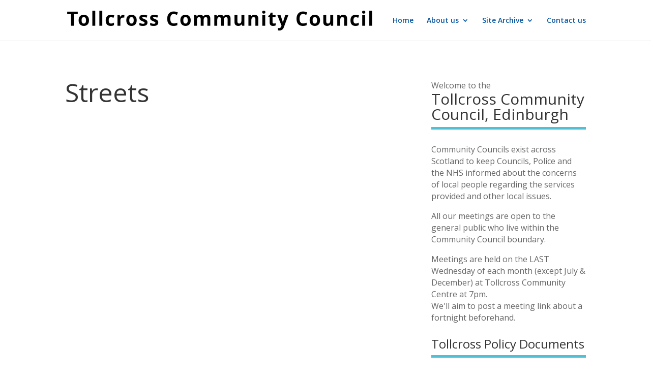

--- FILE ---
content_type: text/css
request_url: http://tollcrosscc.org.uk/wp-content/et-cache/4105/et-core-unified-cpt-deferred-4105.min.css?ver=1764921470
body_size: 333
content:
.et_pb_section_0_tb_footer.et_pb_section{padding-top:0px;padding-bottom:0px;margin-top:0px;margin-bottom:0px}.et_pb_section_1_tb_footer.et_pb_section{padding-top:0px;padding-bottom:0px;margin-top:0px;margin-bottom:0px;background-color:#52c0d4!important}.et_pb_text_0_tb_footer h1,.et_pb_text_1_tb_footer h1{font-size:50px}.et_pb_text_0_tb_footer h2,.et_pb_text_1_tb_footer h2{font-size:40px}.et_pb_text_0_tb_footer h3,.et_pb_text_1_tb_footer h3{font-size:30px}.et_pb_text_0_tb_footer h4,.et_pb_text_1_tb_footer h4{font-size:24px}.et_pb_text_0_tb_footer{padding-bottom:0px!important;margin-bottom:0px!important}.et_pb_text_1_tb_footer.et_pb_text{color:#0856a0!important}.et_pb_text_1_tb_footer{font-size:12px;padding-top:0px!important;margin-top:0px!important}@media only screen and (max-width:980px){.et_pb_text_0_tb_footer{font-size:14px;line-height:1.6em}.et_pb_text_0_tb_footer h1,.et_pb_text_1_tb_footer h1{font-size:40px}.et_pb_text_0_tb_footer h2,.et_pb_text_1_tb_footer h2{font-size:30px}.et_pb_text_0_tb_footer h3,.et_pb_text_1_tb_footer h3{font-size:24px}.et_pb_text_0_tb_footer h4,.et_pb_text_1_tb_footer h4{font-size:20px}.et_pb_text_1_tb_footer{font-size:11px;line-height:1.6em}}@media only screen and (max-width:767px){.et_pb_text_0_tb_footer{font-size:14px;line-height:1.5em}.et_pb_text_0_tb_footer h1,.et_pb_text_1_tb_footer h1{font-size:30px}.et_pb_text_0_tb_footer h2,.et_pb_text_1_tb_footer h2{font-size:24px}.et_pb_text_0_tb_footer h3,.et_pb_text_1_tb_footer h3{font-size:20px}.et_pb_text_0_tb_footer h4,.et_pb_text_1_tb_footer h4{font-size:18px}.et_pb_text_1_tb_footer{font-size:10px;line-height:1.5em}}